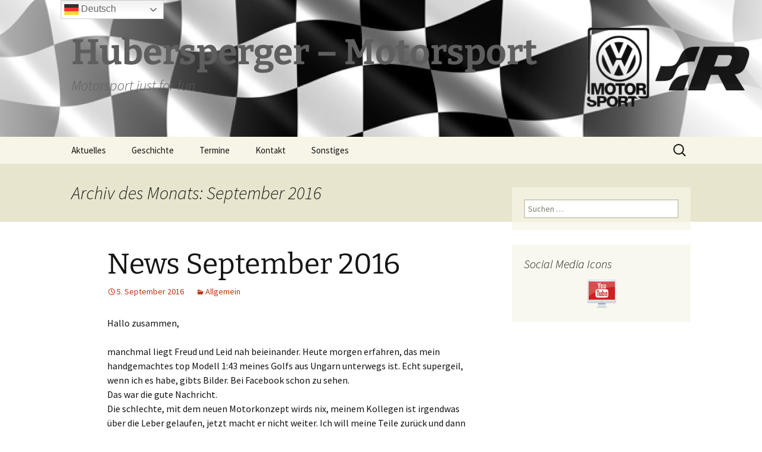

--- FILE ---
content_type: text/html; charset=UTF-8
request_url: https://hubersperger-motorsport.de/2016/09/
body_size: 11144
content:
<!DOCTYPE html>
<html lang="de">
<head>
	<meta charset="UTF-8">
	<meta name="viewport" content="width=device-width, initial-scale=1.0">
	<title>September | 2016 | Hubersperger &#8211; Motorsport</title>
	<link rel="profile" href="https://gmpg.org/xfn/11">
	<link rel="pingback" href="https://hubersperger-motorsport.de/wt/xmlrpc.php">
	<meta name='robots' content='max-image-preview:large' />
<link rel='dns-prefetch' href='//cdn.canvasjs.com' />
<link rel="alternate" type="application/rss+xml" title="Hubersperger - Motorsport &raquo; Feed" href="https://hubersperger-motorsport.de/feed/" />
<link rel="alternate" type="application/rss+xml" title="Hubersperger - Motorsport &raquo; Kommentar-Feed" href="https://hubersperger-motorsport.de/comments/feed/" />
<style id='wp-img-auto-sizes-contain-inline-css'>
img:is([sizes=auto i],[sizes^="auto," i]){contain-intrinsic-size:3000px 1500px}
/*# sourceURL=wp-img-auto-sizes-contain-inline-css */
</style>
<style id='wp-emoji-styles-inline-css'>

	img.wp-smiley, img.emoji {
		display: inline !important;
		border: none !important;
		box-shadow: none !important;
		height: 1em !important;
		width: 1em !important;
		margin: 0 0.07em !important;
		vertical-align: -0.1em !important;
		background: none !important;
		padding: 0 !important;
	}
/*# sourceURL=wp-emoji-styles-inline-css */
</style>
<style id='wp-block-library-inline-css'>
:root{--wp-block-synced-color:#7a00df;--wp-block-synced-color--rgb:122,0,223;--wp-bound-block-color:var(--wp-block-synced-color);--wp-editor-canvas-background:#ddd;--wp-admin-theme-color:#007cba;--wp-admin-theme-color--rgb:0,124,186;--wp-admin-theme-color-darker-10:#006ba1;--wp-admin-theme-color-darker-10--rgb:0,107,160.5;--wp-admin-theme-color-darker-20:#005a87;--wp-admin-theme-color-darker-20--rgb:0,90,135;--wp-admin-border-width-focus:2px}@media (min-resolution:192dpi){:root{--wp-admin-border-width-focus:1.5px}}.wp-element-button{cursor:pointer}:root .has-very-light-gray-background-color{background-color:#eee}:root .has-very-dark-gray-background-color{background-color:#313131}:root .has-very-light-gray-color{color:#eee}:root .has-very-dark-gray-color{color:#313131}:root .has-vivid-green-cyan-to-vivid-cyan-blue-gradient-background{background:linear-gradient(135deg,#00d084,#0693e3)}:root .has-purple-crush-gradient-background{background:linear-gradient(135deg,#34e2e4,#4721fb 50%,#ab1dfe)}:root .has-hazy-dawn-gradient-background{background:linear-gradient(135deg,#faaca8,#dad0ec)}:root .has-subdued-olive-gradient-background{background:linear-gradient(135deg,#fafae1,#67a671)}:root .has-atomic-cream-gradient-background{background:linear-gradient(135deg,#fdd79a,#004a59)}:root .has-nightshade-gradient-background{background:linear-gradient(135deg,#330968,#31cdcf)}:root .has-midnight-gradient-background{background:linear-gradient(135deg,#020381,#2874fc)}:root{--wp--preset--font-size--normal:16px;--wp--preset--font-size--huge:42px}.has-regular-font-size{font-size:1em}.has-larger-font-size{font-size:2.625em}.has-normal-font-size{font-size:var(--wp--preset--font-size--normal)}.has-huge-font-size{font-size:var(--wp--preset--font-size--huge)}.has-text-align-center{text-align:center}.has-text-align-left{text-align:left}.has-text-align-right{text-align:right}.has-fit-text{white-space:nowrap!important}#end-resizable-editor-section{display:none}.aligncenter{clear:both}.items-justified-left{justify-content:flex-start}.items-justified-center{justify-content:center}.items-justified-right{justify-content:flex-end}.items-justified-space-between{justify-content:space-between}.screen-reader-text{border:0;clip-path:inset(50%);height:1px;margin:-1px;overflow:hidden;padding:0;position:absolute;width:1px;word-wrap:normal!important}.screen-reader-text:focus{background-color:#ddd;clip-path:none;color:#444;display:block;font-size:1em;height:auto;left:5px;line-height:normal;padding:15px 23px 14px;text-decoration:none;top:5px;width:auto;z-index:100000}html :where(.has-border-color){border-style:solid}html :where([style*=border-top-color]){border-top-style:solid}html :where([style*=border-right-color]){border-right-style:solid}html :where([style*=border-bottom-color]){border-bottom-style:solid}html :where([style*=border-left-color]){border-left-style:solid}html :where([style*=border-width]){border-style:solid}html :where([style*=border-top-width]){border-top-style:solid}html :where([style*=border-right-width]){border-right-style:solid}html :where([style*=border-bottom-width]){border-bottom-style:solid}html :where([style*=border-left-width]){border-left-style:solid}html :where(img[class*=wp-image-]){height:auto;max-width:100%}:where(figure){margin:0 0 1em}html :where(.is-position-sticky){--wp-admin--admin-bar--position-offset:var(--wp-admin--admin-bar--height,0px)}@media screen and (max-width:600px){html :where(.is-position-sticky){--wp-admin--admin-bar--position-offset:0px}}

/*# sourceURL=wp-block-library-inline-css */
</style><style id='global-styles-inline-css'>
:root{--wp--preset--aspect-ratio--square: 1;--wp--preset--aspect-ratio--4-3: 4/3;--wp--preset--aspect-ratio--3-4: 3/4;--wp--preset--aspect-ratio--3-2: 3/2;--wp--preset--aspect-ratio--2-3: 2/3;--wp--preset--aspect-ratio--16-9: 16/9;--wp--preset--aspect-ratio--9-16: 9/16;--wp--preset--color--black: #000000;--wp--preset--color--cyan-bluish-gray: #abb8c3;--wp--preset--color--white: #fff;--wp--preset--color--pale-pink: #f78da7;--wp--preset--color--vivid-red: #cf2e2e;--wp--preset--color--luminous-vivid-orange: #ff6900;--wp--preset--color--luminous-vivid-amber: #fcb900;--wp--preset--color--light-green-cyan: #7bdcb5;--wp--preset--color--vivid-green-cyan: #00d084;--wp--preset--color--pale-cyan-blue: #8ed1fc;--wp--preset--color--vivid-cyan-blue: #0693e3;--wp--preset--color--vivid-purple: #9b51e0;--wp--preset--color--dark-gray: #141412;--wp--preset--color--red: #bc360a;--wp--preset--color--medium-orange: #db572f;--wp--preset--color--light-orange: #ea9629;--wp--preset--color--yellow: #fbca3c;--wp--preset--color--dark-brown: #220e10;--wp--preset--color--medium-brown: #722d19;--wp--preset--color--light-brown: #eadaa6;--wp--preset--color--beige: #e8e5ce;--wp--preset--color--off-white: #f7f5e7;--wp--preset--gradient--vivid-cyan-blue-to-vivid-purple: linear-gradient(135deg,rgb(6,147,227) 0%,rgb(155,81,224) 100%);--wp--preset--gradient--light-green-cyan-to-vivid-green-cyan: linear-gradient(135deg,rgb(122,220,180) 0%,rgb(0,208,130) 100%);--wp--preset--gradient--luminous-vivid-amber-to-luminous-vivid-orange: linear-gradient(135deg,rgb(252,185,0) 0%,rgb(255,105,0) 100%);--wp--preset--gradient--luminous-vivid-orange-to-vivid-red: linear-gradient(135deg,rgb(255,105,0) 0%,rgb(207,46,46) 100%);--wp--preset--gradient--very-light-gray-to-cyan-bluish-gray: linear-gradient(135deg,rgb(238,238,238) 0%,rgb(169,184,195) 100%);--wp--preset--gradient--cool-to-warm-spectrum: linear-gradient(135deg,rgb(74,234,220) 0%,rgb(151,120,209) 20%,rgb(207,42,186) 40%,rgb(238,44,130) 60%,rgb(251,105,98) 80%,rgb(254,248,76) 100%);--wp--preset--gradient--blush-light-purple: linear-gradient(135deg,rgb(255,206,236) 0%,rgb(152,150,240) 100%);--wp--preset--gradient--blush-bordeaux: linear-gradient(135deg,rgb(254,205,165) 0%,rgb(254,45,45) 50%,rgb(107,0,62) 100%);--wp--preset--gradient--luminous-dusk: linear-gradient(135deg,rgb(255,203,112) 0%,rgb(199,81,192) 50%,rgb(65,88,208) 100%);--wp--preset--gradient--pale-ocean: linear-gradient(135deg,rgb(255,245,203) 0%,rgb(182,227,212) 50%,rgb(51,167,181) 100%);--wp--preset--gradient--electric-grass: linear-gradient(135deg,rgb(202,248,128) 0%,rgb(113,206,126) 100%);--wp--preset--gradient--midnight: linear-gradient(135deg,rgb(2,3,129) 0%,rgb(40,116,252) 100%);--wp--preset--gradient--autumn-brown: linear-gradient(135deg, rgba(226,45,15,1) 0%, rgba(158,25,13,1) 100%);--wp--preset--gradient--sunset-yellow: linear-gradient(135deg, rgba(233,139,41,1) 0%, rgba(238,179,95,1) 100%);--wp--preset--gradient--light-sky: linear-gradient(135deg,rgba(228,228,228,1.0) 0%,rgba(208,225,252,1.0) 100%);--wp--preset--gradient--dark-sky: linear-gradient(135deg,rgba(0,0,0,1.0) 0%,rgba(56,61,69,1.0) 100%);--wp--preset--font-size--small: 13px;--wp--preset--font-size--medium: 20px;--wp--preset--font-size--large: 36px;--wp--preset--font-size--x-large: 42px;--wp--preset--spacing--20: 0.44rem;--wp--preset--spacing--30: 0.67rem;--wp--preset--spacing--40: 1rem;--wp--preset--spacing--50: 1.5rem;--wp--preset--spacing--60: 2.25rem;--wp--preset--spacing--70: 3.38rem;--wp--preset--spacing--80: 5.06rem;--wp--preset--shadow--natural: 6px 6px 9px rgba(0, 0, 0, 0.2);--wp--preset--shadow--deep: 12px 12px 50px rgba(0, 0, 0, 0.4);--wp--preset--shadow--sharp: 6px 6px 0px rgba(0, 0, 0, 0.2);--wp--preset--shadow--outlined: 6px 6px 0px -3px rgb(255, 255, 255), 6px 6px rgb(0, 0, 0);--wp--preset--shadow--crisp: 6px 6px 0px rgb(0, 0, 0);}:where(.is-layout-flex){gap: 0.5em;}:where(.is-layout-grid){gap: 0.5em;}body .is-layout-flex{display: flex;}.is-layout-flex{flex-wrap: wrap;align-items: center;}.is-layout-flex > :is(*, div){margin: 0;}body .is-layout-grid{display: grid;}.is-layout-grid > :is(*, div){margin: 0;}:where(.wp-block-columns.is-layout-flex){gap: 2em;}:where(.wp-block-columns.is-layout-grid){gap: 2em;}:where(.wp-block-post-template.is-layout-flex){gap: 1.25em;}:where(.wp-block-post-template.is-layout-grid){gap: 1.25em;}.has-black-color{color: var(--wp--preset--color--black) !important;}.has-cyan-bluish-gray-color{color: var(--wp--preset--color--cyan-bluish-gray) !important;}.has-white-color{color: var(--wp--preset--color--white) !important;}.has-pale-pink-color{color: var(--wp--preset--color--pale-pink) !important;}.has-vivid-red-color{color: var(--wp--preset--color--vivid-red) !important;}.has-luminous-vivid-orange-color{color: var(--wp--preset--color--luminous-vivid-orange) !important;}.has-luminous-vivid-amber-color{color: var(--wp--preset--color--luminous-vivid-amber) !important;}.has-light-green-cyan-color{color: var(--wp--preset--color--light-green-cyan) !important;}.has-vivid-green-cyan-color{color: var(--wp--preset--color--vivid-green-cyan) !important;}.has-pale-cyan-blue-color{color: var(--wp--preset--color--pale-cyan-blue) !important;}.has-vivid-cyan-blue-color{color: var(--wp--preset--color--vivid-cyan-blue) !important;}.has-vivid-purple-color{color: var(--wp--preset--color--vivid-purple) !important;}.has-black-background-color{background-color: var(--wp--preset--color--black) !important;}.has-cyan-bluish-gray-background-color{background-color: var(--wp--preset--color--cyan-bluish-gray) !important;}.has-white-background-color{background-color: var(--wp--preset--color--white) !important;}.has-pale-pink-background-color{background-color: var(--wp--preset--color--pale-pink) !important;}.has-vivid-red-background-color{background-color: var(--wp--preset--color--vivid-red) !important;}.has-luminous-vivid-orange-background-color{background-color: var(--wp--preset--color--luminous-vivid-orange) !important;}.has-luminous-vivid-amber-background-color{background-color: var(--wp--preset--color--luminous-vivid-amber) !important;}.has-light-green-cyan-background-color{background-color: var(--wp--preset--color--light-green-cyan) !important;}.has-vivid-green-cyan-background-color{background-color: var(--wp--preset--color--vivid-green-cyan) !important;}.has-pale-cyan-blue-background-color{background-color: var(--wp--preset--color--pale-cyan-blue) !important;}.has-vivid-cyan-blue-background-color{background-color: var(--wp--preset--color--vivid-cyan-blue) !important;}.has-vivid-purple-background-color{background-color: var(--wp--preset--color--vivid-purple) !important;}.has-black-border-color{border-color: var(--wp--preset--color--black) !important;}.has-cyan-bluish-gray-border-color{border-color: var(--wp--preset--color--cyan-bluish-gray) !important;}.has-white-border-color{border-color: var(--wp--preset--color--white) !important;}.has-pale-pink-border-color{border-color: var(--wp--preset--color--pale-pink) !important;}.has-vivid-red-border-color{border-color: var(--wp--preset--color--vivid-red) !important;}.has-luminous-vivid-orange-border-color{border-color: var(--wp--preset--color--luminous-vivid-orange) !important;}.has-luminous-vivid-amber-border-color{border-color: var(--wp--preset--color--luminous-vivid-amber) !important;}.has-light-green-cyan-border-color{border-color: var(--wp--preset--color--light-green-cyan) !important;}.has-vivid-green-cyan-border-color{border-color: var(--wp--preset--color--vivid-green-cyan) !important;}.has-pale-cyan-blue-border-color{border-color: var(--wp--preset--color--pale-cyan-blue) !important;}.has-vivid-cyan-blue-border-color{border-color: var(--wp--preset--color--vivid-cyan-blue) !important;}.has-vivid-purple-border-color{border-color: var(--wp--preset--color--vivid-purple) !important;}.has-vivid-cyan-blue-to-vivid-purple-gradient-background{background: var(--wp--preset--gradient--vivid-cyan-blue-to-vivid-purple) !important;}.has-light-green-cyan-to-vivid-green-cyan-gradient-background{background: var(--wp--preset--gradient--light-green-cyan-to-vivid-green-cyan) !important;}.has-luminous-vivid-amber-to-luminous-vivid-orange-gradient-background{background: var(--wp--preset--gradient--luminous-vivid-amber-to-luminous-vivid-orange) !important;}.has-luminous-vivid-orange-to-vivid-red-gradient-background{background: var(--wp--preset--gradient--luminous-vivid-orange-to-vivid-red) !important;}.has-very-light-gray-to-cyan-bluish-gray-gradient-background{background: var(--wp--preset--gradient--very-light-gray-to-cyan-bluish-gray) !important;}.has-cool-to-warm-spectrum-gradient-background{background: var(--wp--preset--gradient--cool-to-warm-spectrum) !important;}.has-blush-light-purple-gradient-background{background: var(--wp--preset--gradient--blush-light-purple) !important;}.has-blush-bordeaux-gradient-background{background: var(--wp--preset--gradient--blush-bordeaux) !important;}.has-luminous-dusk-gradient-background{background: var(--wp--preset--gradient--luminous-dusk) !important;}.has-pale-ocean-gradient-background{background: var(--wp--preset--gradient--pale-ocean) !important;}.has-electric-grass-gradient-background{background: var(--wp--preset--gradient--electric-grass) !important;}.has-midnight-gradient-background{background: var(--wp--preset--gradient--midnight) !important;}.has-small-font-size{font-size: var(--wp--preset--font-size--small) !important;}.has-medium-font-size{font-size: var(--wp--preset--font-size--medium) !important;}.has-large-font-size{font-size: var(--wp--preset--font-size--large) !important;}.has-x-large-font-size{font-size: var(--wp--preset--font-size--x-large) !important;}
/*# sourceURL=global-styles-inline-css */
</style>

<style id='classic-theme-styles-inline-css'>
/*! This file is auto-generated */
.wp-block-button__link{color:#fff;background-color:#32373c;border-radius:9999px;box-shadow:none;text-decoration:none;padding:calc(.667em + 2px) calc(1.333em + 2px);font-size:1.125em}.wp-block-file__button{background:#32373c;color:#fff;text-decoration:none}
/*# sourceURL=/wp-includes/css/classic-themes.min.css */
</style>
<link rel='stylesheet' id='acx_smw_widget_style-css' href='https://hubersperger-motorsport.de/wt/wp-content/plugins/acurax-social-media-widget/css/style.css?v=3.3&#038;ver=6.9' media='all' />
<link rel='stylesheet' id='contact-form-7-css' href='https://hubersperger-motorsport.de/wt/wp-content/plugins/contact-form-7/includes/css/styles.css?ver=6.1.4' media='all' />
<link rel='stylesheet' id='dashicons-css' href='https://hubersperger-motorsport.de/wt/wp-includes/css/dashicons.min.css?ver=6.9' media='all' />
<link rel='stylesheet' id='admin-bar-css' href='https://hubersperger-motorsport.de/wt/wp-includes/css/admin-bar.min.css?ver=6.9' media='all' />
<style id='admin-bar-inline-css'>

    .canvasjs-chart-credit{
        display: none !important;
    }
    #vtrtsFreeChart canvas {
    border-radius: 6px;
}

.vtrts-free-adminbar-weekly-title {
    font-weight: bold;
    font-size: 14px;
    color: #fff;
    margin-bottom: 6px;
}

        #wpadminbar #wp-admin-bar-vtrts_free_top_button .ab-icon:before {
            content: "\f185";
            color: #1DAE22;
            top: 3px;
        }
    #wp-admin-bar-vtrts_pro_top_button .ab-item {
        min-width: 180px;
    }
    .vtrts-free-adminbar-dropdown {
        min-width: 420px ;
        padding: 18px 18px 12px 18px;
        background: #23282d;
        color: #fff;
        border-radius: 8px;
        box-shadow: 0 4px 24px rgba(0,0,0,0.15);
        margin-top: 10px;
    }
    .vtrts-free-adminbar-grid {
        display: grid;
        grid-template-columns: 1fr 1fr;
        gap: 18px 18px; /* row-gap column-gap */
        margin-bottom: 18px;
    }
    .vtrts-free-adminbar-card {
        background: #2c3338;
        border-radius: 8px;
        padding: 18px 18px 12px 18px;
        box-shadow: 0 2px 8px rgba(0,0,0,0.07);
        display: flex;
        flex-direction: column;
        align-items: flex-start;
    }
    /* Extra margin for the right column */
    .vtrts-free-adminbar-card:nth-child(2),
    .vtrts-free-adminbar-card:nth-child(4) {
        margin-left: 10px !important;
        padding-left: 10px !important;
                padding-top: 6px !important;

        margin-right: 10px !important;
        padding-right : 10px !important;
        margin-top: 10px !important;
    }
    .vtrts-free-adminbar-card:nth-child(1),
    .vtrts-free-adminbar-card:nth-child(3) {
        margin-left: 10px !important;
        padding-left: 10px !important;
                padding-top: 6px !important;

        margin-top: 10px !important;
                padding-right : 10px !important;

    }
    /* Extra margin for the bottom row */
    .vtrts-free-adminbar-card:nth-child(3),
    .vtrts-free-adminbar-card:nth-child(4) {
        margin-top: 6px !important;
        padding-top: 6px !important;
        margin-top: 10px !important;
    }
    .vtrts-free-adminbar-card-title {
        font-size: 14px;
        font-weight: 800;
        margin-bottom: 6px;
        color: #fff;
    }
    .vtrts-free-adminbar-card-value {
        font-size: 22px;
        font-weight: bold;
        color: #1DAE22;
        margin-bottom: 4px;
    }
    .vtrts-free-adminbar-card-sub {
        font-size: 12px;
        color: #aaa;
    }
    .vtrts-free-adminbar-btn-wrap {
        text-align: center;
        margin-top: 8px;
    }

    #wp-admin-bar-vtrts_free_top_button .ab-item{
    min-width: 80px !important;
        padding: 0px !important;
    .vtrts-free-adminbar-btn {
        display: inline-block;
        background: #1DAE22;
        color: #fff !important;
        font-weight: bold;
        padding: 8px 28px;
        border-radius: 6px;
        text-decoration: none;
        font-size: 15px;
        transition: background 0.2s;
        margin-top: 8px;
    }
    .vtrts-free-adminbar-btn:hover {
        background: #15991b;
        color: #fff !important;
    }

    .vtrts-free-adminbar-dropdown-wrap { min-width: 0; padding: 0; }
    #wpadminbar #wp-admin-bar-vtrts_free_top_button .vtrts-free-adminbar-dropdown { display: none; position: absolute; left: 0; top: 100%; z-index: 99999; }
    #wpadminbar #wp-admin-bar-vtrts_free_top_button:hover .vtrts-free-adminbar-dropdown { display: block; }
    
        .ab-empty-item #wp-admin-bar-vtrts_free_top_button-default .ab-empty-item{
    height:0px !important;
    padding :0px !important;
     }
            #wpadminbar .quicklinks .ab-empty-item{
        padding:0px !important;
    }
    .vtrts-free-adminbar-dropdown {
    min-width: 420px;
    padding: 18px 18px 12px 18px;
    background: #23282d;
    color: #fff;
    border-radius: 12px; /* more rounded */
    box-shadow: 0 8px 32px rgba(0,0,0,0.25); /* deeper shadow */
    margin-top: 10px;
}

.vtrts-free-adminbar-btn-wrap {
    text-align: center;
    margin-top: 18px; /* more space above */
}

.vtrts-free-adminbar-btn {
    display: inline-block;
    background: #1DAE22;
    color: #fff !important;
    font-weight: bold;
    padding: 5px 22px;
    border-radius: 8px;
    text-decoration: none;
    font-size: 17px;
    transition: background 0.2s, box-shadow 0.2s;
    margin-top: 8px;
    box-shadow: 0 2px 8px rgba(29,174,34,0.15);
    text-align: center;
    line-height: 1.6;
    
}
.vtrts-free-adminbar-btn:hover {
    background: #15991b;
    color: #fff !important;
    box-shadow: 0 4px 16px rgba(29,174,34,0.25);
}
    


/*# sourceURL=admin-bar-inline-css */
</style>
<link rel='stylesheet' id='NextGEN-css' href='https://hubersperger-motorsport.de/wt/wp-content/plugins/nextcellent-gallery-nextgen-legacy/css/nggallery.css?ver=1.0.0' media='screen' />
<link rel='stylesheet' id='NextCellent-Framework-css' href='https://hubersperger-motorsport.de/wt/wp-content/plugins/nextcellent-gallery-nextgen-legacy/css/framework-min.css?ver=1.0.1' media='screen' />
<link rel='stylesheet' id='shutter-css' href='https://hubersperger-motorsport.de/wt/wp-content/plugins/nextcellent-gallery-nextgen-legacy/shutter/shutter-reloaded.css?ver=1.3.4' media='screen' />
<link rel='stylesheet' id='twentythirteen-fonts-css' href='https://hubersperger-motorsport.de/wt/wp-content/themes/twentythirteen/fonts/source-sans-pro-plus-bitter.css?ver=20230328' media='all' />
<link rel='stylesheet' id='genericons-css' href='https://hubersperger-motorsport.de/wt/wp-content/themes/twentythirteen/genericons/genericons.css?ver=20251101' media='all' />
<link rel='stylesheet' id='twentythirteen-style-css' href='https://hubersperger-motorsport.de/wt/wp-content/themes/twentythirteen/style.css?ver=20251202' media='all' />
<link rel='stylesheet' id='twentythirteen-block-style-css' href='https://hubersperger-motorsport.de/wt/wp-content/themes/twentythirteen/css/blocks.css?ver=20240520' media='all' />
<script src="https://hubersperger-motorsport.de/wt/wp-includes/js/jquery/jquery.min.js?ver=3.7.1" id="jquery-core-js"></script>
<script src="https://hubersperger-motorsport.de/wt/wp-includes/js/jquery/jquery-migrate.min.js?ver=3.4.1" id="jquery-migrate-js"></script>
<script id="ahc_front_js-js-extra">
var ahc_ajax_front = {"ajax_url":"https://hubersperger-motorsport.de/wt/wp-admin/admin-ajax.php","plugin_url":"https://hubersperger-motorsport.de/wt/wp-content/plugins/visitors-traffic-real-time-statistics/","page_id":"Monat: \u003Cspan\u003ESeptember 2016\u003C/span\u003E","page_title":"","post_type":""};
//# sourceURL=ahc_front_js-js-extra
</script>
<script src="https://hubersperger-motorsport.de/wt/wp-content/plugins/visitors-traffic-real-time-statistics/js/front.js?ver=6.9" id="ahc_front_js-js"></script>
<script id="shutter-js-extra">
var shutterSettings = {"msgLoading":"B I T T E \u00a0\u00a0W A R T E N","msgClose":"Klicken zum Schliessen ","imageCount":"1"};
//# sourceURL=shutter-js-extra
</script>
<script src="https://hubersperger-motorsport.de/wt/wp-content/plugins/nextcellent-gallery-nextgen-legacy/shutter/shutter-reloaded.js?ver=1.3.3" id="shutter-js"></script>
<script src="https://hubersperger-motorsport.de/wt/wp-content/plugins/nextcellent-gallery-nextgen-legacy/js/owl.carousel.min.js?ver=2" id="owl-js"></script>
<script src="https://hubersperger-motorsport.de/wt/wp-content/themes/twentythirteen/js/functions.js?ver=20250727" id="twentythirteen-script-js" defer data-wp-strategy="defer"></script>
<link rel="https://api.w.org/" href="https://hubersperger-motorsport.de/wp-json/" /><link rel="EditURI" type="application/rsd+xml" title="RSD" href="https://hubersperger-motorsport.de/wt/xmlrpc.php?rsd" />
<meta name="generator" content="WordPress 6.9" />



<!-- Starting Styles For Social Media Icon From Acurax International www.acurax.com -->
<style type='text/css'>
#acx_social_widget img 
{
width: 32px; 
}
#acx_social_widget 
{
min-width:0px; 
position: static; 
}
</style>
<!-- Ending Styles For Social Media Icon From Acurax International www.acurax.com -->



<!-- <meta name="NextGEN" version="1.9.35" /> -->
<style>.recentcomments a{display:inline !important;padding:0 !important;margin:0 !important;}</style>	<style type="text/css" id="twentythirteen-header-css">
		.site-header {
		background: url(https://hubersperger-motorsport.de/wt/wp-content/uploads/2014/11/Banner_Hubersperger3.jpg) no-repeat scroll top;
		background-size: 1600px auto;
	}
	@media (max-width: 767px) {
		.site-header {
			background-size: 768px auto;
		}
	}
	@media (max-width: 359px) {
		.site-header {
			background-size: 360px auto;
		}
	}
				.site-title,
		.site-description {
			color: #5e5e5e;
		}
		</style>
	</head>

<body class="archive date wp-embed-responsive wp-theme-twentythirteen single-author sidebar">
		<div id="page" class="hfeed site">
		<a class="screen-reader-text skip-link" href="#content">
			Zum Inhalt springen		</a>
		<header id="masthead" class="site-header">
						<a class="home-link" href="https://hubersperger-motorsport.de/" rel="home" >
									<h1 class="site-title">Hubersperger &#8211; Motorsport</h1>
													<h2 class="site-description">Motorsport just for fun</h2>
							</a>

			<div id="navbar" class="navbar">
				<nav id="site-navigation" class="navigation main-navigation">
					<button class="menu-toggle">Menü</button>
					<div class="menu-menu-1-container"><ul id="primary-menu" class="nav-menu"><li id="menu-item-1303" class="menu-item menu-item-type-post_type menu-item-object-page current_page_parent menu-item-1303"><a href="https://hubersperger-motorsport.de/aktuelles-2/">Aktuelles</a></li>
<li id="menu-item-1302" class="menu-item menu-item-type-post_type menu-item-object-page menu-item-has-children menu-item-1302"><a href="https://hubersperger-motorsport.de/aktive-geschichte/">Geschichte</a>
<ul class="sub-menu">
	<li id="menu-item-1319" class="menu-item menu-item-type-post_type menu-item-object-page menu-item-1319"><a href="https://hubersperger-motorsport.de/mein-auto/">Mein Auto (Rennwagen)</a></li>
	<li id="menu-item-1314" class="menu-item menu-item-type-post_type menu-item-object-page menu-item-has-children menu-item-1314"><a href="https://hubersperger-motorsport.de/geschichte/">Vor dem Einstieg in den Motorsport</a>
	<ul class="sub-menu">
		<li id="menu-item-1313" class="menu-item menu-item-type-post_type menu-item-object-page menu-item-1313"><a href="https://hubersperger-motorsport.de/familie/">Familie</a></li>
	</ul>
</li>
	<li id="menu-item-1335" class="menu-item menu-item-type-post_type menu-item-object-page menu-item-has-children menu-item-1335"><a href="https://hubersperger-motorsport.de/motorsportbilder/">Motorsportbilder</a>
	<ul class="sub-menu">
		<li id="menu-item-2127" class="menu-item menu-item-type-post_type menu-item-object-page menu-item-2127"><a href="https://hubersperger-motorsport.de/bilder-2024/">Bilder 2024</a></li>
		<li id="menu-item-2030" class="menu-item menu-item-type-post_type menu-item-object-page menu-item-2030"><a href="https://hubersperger-motorsport.de/bilder-2023/">Bilder 2023</a></li>
		<li id="menu-item-1806" class="menu-item menu-item-type-post_type menu-item-object-page menu-item-1806"><a href="https://hubersperger-motorsport.de/motorsportbilder/bilder-2021/">Bilder 2021</a></li>
		<li id="menu-item-1695" class="menu-item menu-item-type-post_type menu-item-object-page menu-item-1695"><a href="https://hubersperger-motorsport.de/bilder-2020/">Bilder 2020</a></li>
		<li id="menu-item-1311" class="menu-item menu-item-type-post_type menu-item-object-page menu-item-1311"><a href="https://hubersperger-motorsport.de/bilder-2018/">Bilder 2018</a></li>
		<li id="menu-item-1310" class="menu-item menu-item-type-post_type menu-item-object-page menu-item-1310"><a href="https://hubersperger-motorsport.de/bilder-veranstaltungen-2015/">Bilder 2015</a></li>
		<li id="menu-item-1309" class="menu-item menu-item-type-post_type menu-item-object-page menu-item-1309"><a href="https://hubersperger-motorsport.de/veranstaltungen-2014/">Bilder 2014</a></li>
		<li id="menu-item-1308" class="menu-item menu-item-type-post_type menu-item-object-page menu-item-1308"><a href="https://hubersperger-motorsport.de/veranstaltungen-2013/">Bilder 2013</a></li>
		<li id="menu-item-1307" class="menu-item menu-item-type-post_type menu-item-object-page menu-item-1307"><a href="https://hubersperger-motorsport.de/bilder-veranstaltungen-2011/">Bilder 2011</a></li>
		<li id="menu-item-1306" class="menu-item menu-item-type-post_type menu-item-object-page menu-item-1306"><a href="https://hubersperger-motorsport.de/bilder-veranstaltungen-2009/">Bilder 2009</a></li>
		<li id="menu-item-1305" class="menu-item menu-item-type-post_type menu-item-object-page menu-item-1305"><a href="https://hubersperger-motorsport.de/bilder-veranstaltungen-2008/">Bilder 2008</a></li>
	</ul>
</li>
	<li id="menu-item-1304" class="menu-item menu-item-type-post_type menu-item-object-page menu-item-1304"><a href="https://hubersperger-motorsport.de/aktuelles/">Archiv &#8222;News alte Internetseite&#8220;</a></li>
</ul>
</li>
<li id="menu-item-1320" class="menu-item menu-item-type-post_type menu-item-object-page menu-item-1320"><a href="https://hubersperger-motorsport.de/veranstaltungen/">Termine</a></li>
<li id="menu-item-1317" class="menu-item menu-item-type-post_type menu-item-object-page menu-item-1317"><a href="https://hubersperger-motorsport.de/kontakt/">Kontakt</a></li>
<li id="menu-item-1343" class="menu-item menu-item-type-post_type menu-item-object-page menu-item-has-children menu-item-1343"><a href="https://hubersperger-motorsport.de/sonstiges/">Sonstiges</a>
<ul class="sub-menu">
	<li id="menu-item-1318" class="menu-item menu-item-type-post_type menu-item-object-page menu-item-1318"><a href="https://hubersperger-motorsport.de/links/">Links</a></li>
	<li id="menu-item-1316" class="menu-item menu-item-type-post_type menu-item-object-page menu-item-privacy-policy menu-item-1316"><a rel="privacy-policy" href="https://hubersperger-motorsport.de/impressum/">Impressum</a></li>
	<li id="menu-item-1312" class="menu-item menu-item-type-post_type menu-item-object-page menu-item-1312"><a href="https://hubersperger-motorsport.de/datenschutz/">Datenschutz</a></li>
</ul>
</li>
</ul></div>					<form role="search" method="get" class="search-form" action="https://hubersperger-motorsport.de/">
				<label>
					<span class="screen-reader-text">Suche nach:</span>
					<input type="search" class="search-field" placeholder="Suchen …" value="" name="s" />
				</label>
				<input type="submit" class="search-submit" value="Suchen" />
			</form>				</nav><!-- #site-navigation -->
			</div><!-- #navbar -->
		</header><!-- #masthead -->

		<div id="main" class="site-main">

	<div id="primary" class="content-area">
		<div id="content" class="site-content" role="main">

					<header class="archive-header">
				<h1 class="archive-title">
				Archiv des Monats: September 2016				</h1>
			</header><!-- .archive-header -->

							
<article id="post-941" class="post-941 post type-post status-publish format-standard hentry category-allgemein">
	<header class="entry-header">
		
				<h1 class="entry-title">
			<a href="https://hubersperger-motorsport.de/news-september-2016/" rel="bookmark">News September 2016</a>
		</h1>
		
		<div class="entry-meta">
			<span class="date"><a href="https://hubersperger-motorsport.de/news-september-2016/" title="Permalink zu News September 2016" rel="bookmark"><time class="entry-date" datetime="2016-09-05T20:31:04+01:00">5. September 2016</time></a></span><span class="categories-links"><a href="https://hubersperger-motorsport.de/category/allgemein/" rel="category tag">Allgemein</a></span><span class="author vcard"><a class="url fn n" href="https://hubersperger-motorsport.de/author/hubi/" title="Alle Beiträge von hubi anzeigen" rel="author">hubi</a></span>					</div><!-- .entry-meta -->
	</header><!-- .entry-header -->

		<div class="entry-content">
		<p>Hallo zusammen,</p>
<p>manchmal liegt Freud und Leid nah beieinander. Heute morgen erfahren, das mein handgemachtes top Modell 1:43 meines Golfs aus Ungarn unterwegs ist. Echt supergeil, wenn ich es habe, gibts Bilder. Bei Facebook schon zu sehen.<br />
Das war die gute Nachricht.<br />
Die schlechte, mit dem neuen Motorkonzept wirds nix, meinem Kollegen ist irgendwas über die Leber gelaufen, jetzt macht er nicht weiter. Ich will meine Teile zurück und dann folgt Plan B, alles wieder auf Anfang. 9 Monate für nix. &#8230;aber ich wäre nicht Hubi, wenn ich nicht wieder aufstehen würde, wird halt alles jetzt länger dauern&#8230;<br />
Na ja, halt euch aufm Laufenden.<br />
Gruss Sascha</p>
	</div><!-- .entry-content -->
	
	<footer class="entry-meta">
		
			</footer><!-- .entry-meta -->
</article><!-- #post -->
			
			
		
		</div><!-- #content -->
	</div><!-- #primary -->

	<div id="tertiary" class="sidebar-container" role="complementary">
		<div class="sidebar-inner">
			<div class="widget-area">
				<aside id="search-2" class="widget widget_search"><form role="search" method="get" class="search-form" action="https://hubersperger-motorsport.de/">
				<label>
					<span class="screen-reader-text">Suche nach:</span>
					<input type="search" class="search-field" placeholder="Suchen …" value="" name="s" />
				</label>
				<input type="submit" class="search-submit" value="Suchen" />
			</form></aside><aside id="acx-social-icons-widget-2" class="widget acx-smw-social-icon-desc"><h3 class="widget-title">Social Media Icons</h3><style>
.widget-acx-social-icons-widget-2-widget img 
{
width:55px; 
 } 
</style><div id='acurax_si_widget_simple' class='acx_smw_float_fix widget-acx-social-icons-widget-2-widget' style='text-align:center;'><a href='https://www.youtube.com/channel/UC_DKSWVsCokbxfeFEjQhO6w' target='_blank' title='Visit Us On Youtube'><img src=https://hubersperger-motorsport.de/wt/wp-content/plugins/acurax-social-media-widget/images/themes/5/youtube.png style='border:0px;' alt='Visit Us On Youtube' /></a></div></aside>			</div><!-- .widget-area -->
		</div><!-- .sidebar-inner -->
	</div><!-- #tertiary -->

		</div><!-- #main -->
		<footer id="colophon" class="site-footer">
				<div id="secondary" class="sidebar-container" role="complementary">
		<div class="widget-area">
			
		<aside id="recent-posts-2" class="widget widget_recent_entries">
		<h3 class="widget-title">Neueste Beiträge</h3><nav aria-label="Neueste Beiträge">
		<ul>
											<li>
					<a href="https://hubersperger-motorsport.de/news-oktober-24/">News Oktober 24</a>
									</li>
											<li>
					<a href="https://hubersperger-motorsport.de/news-mai-2024/">News Mai 24</a>
									</li>
											<li>
					<a href="https://hubersperger-motorsport.de/news-oktober-23/">News Oktober 23</a>
									</li>
											<li>
					<a href="https://hubersperger-motorsport.de/news-mai-2023/">News Mai 2023</a>
									</li>
											<li>
					<a href="https://hubersperger-motorsport.de/news-dezember-2022/">News Dezember 2022</a>
									</li>
					</ul>

		</nav></aside><aside id="recent-comments-2" class="widget widget_recent_comments"><h3 class="widget-title">Neueste Kommentare</h3><nav aria-label="Neueste Kommentare"><ul id="recentcomments"></ul></nav></aside><aside id="archives-2" class="widget widget_archive"><h3 class="widget-title">Archiv</h3><nav aria-label="Archiv">
			<ul>
					<li><a href='https://hubersperger-motorsport.de/2024/10/'>Oktober 2024</a></li>
	<li><a href='https://hubersperger-motorsport.de/2024/05/'>Mai 2024</a></li>
	<li><a href='https://hubersperger-motorsport.de/2023/10/'>Oktober 2023</a></li>
	<li><a href='https://hubersperger-motorsport.de/2023/05/'>Mai 2023</a></li>
	<li><a href='https://hubersperger-motorsport.de/2022/12/'>Dezember 2022</a></li>
	<li><a href='https://hubersperger-motorsport.de/2022/06/'>Juni 2022</a></li>
	<li><a href='https://hubersperger-motorsport.de/2022/02/'>Februar 2022</a></li>
	<li><a href='https://hubersperger-motorsport.de/2021/12/'>Dezember 2021</a></li>
	<li><a href='https://hubersperger-motorsport.de/2021/09/'>September 2021</a></li>
	<li><a href='https://hubersperger-motorsport.de/2021/07/'>Juli 2021</a></li>
	<li><a href='https://hubersperger-motorsport.de/2021/04/'>April 2021</a></li>
	<li><a href='https://hubersperger-motorsport.de/2020/12/'>Dezember 2020</a></li>
	<li><a href='https://hubersperger-motorsport.de/2020/08/'>August 2020</a></li>
	<li><a href='https://hubersperger-motorsport.de/2020/05/'>Mai 2020</a></li>
	<li><a href='https://hubersperger-motorsport.de/2020/04/'>April 2020</a></li>
	<li><a href='https://hubersperger-motorsport.de/2020/01/'>Januar 2020</a></li>
	<li><a href='https://hubersperger-motorsport.de/2019/12/'>Dezember 2019</a></li>
	<li><a href='https://hubersperger-motorsport.de/2019/10/'>Oktober 2019</a></li>
	<li><a href='https://hubersperger-motorsport.de/2019/09/'>September 2019</a></li>
	<li><a href='https://hubersperger-motorsport.de/2019/07/'>Juli 2019</a></li>
	<li><a href='https://hubersperger-motorsport.de/2019/05/'>Mai 2019</a></li>
	<li><a href='https://hubersperger-motorsport.de/2019/03/'>März 2019</a></li>
	<li><a href='https://hubersperger-motorsport.de/2019/01/'>Januar 2019</a></li>
	<li><a href='https://hubersperger-motorsport.de/2018/12/'>Dezember 2018</a></li>
	<li><a href='https://hubersperger-motorsport.de/2018/11/'>November 2018</a></li>
	<li><a href='https://hubersperger-motorsport.de/2018/10/'>Oktober 2018</a></li>
	<li><a href='https://hubersperger-motorsport.de/2018/08/'>August 2018</a></li>
	<li><a href='https://hubersperger-motorsport.de/2018/07/'>Juli 2018</a></li>
	<li><a href='https://hubersperger-motorsport.de/2018/06/'>Juni 2018</a></li>
	<li><a href='https://hubersperger-motorsport.de/2018/05/'>Mai 2018</a></li>
	<li><a href='https://hubersperger-motorsport.de/2018/04/'>April 2018</a></li>
	<li><a href='https://hubersperger-motorsport.de/2018/03/'>März 2018</a></li>
	<li><a href='https://hubersperger-motorsport.de/2018/02/'>Februar 2018</a></li>
	<li><a href='https://hubersperger-motorsport.de/2018/01/'>Januar 2018</a></li>
	<li><a href='https://hubersperger-motorsport.de/2017/12/'>Dezember 2017</a></li>
	<li><a href='https://hubersperger-motorsport.de/2017/11/'>November 2017</a></li>
	<li><a href='https://hubersperger-motorsport.de/2017/10/'>Oktober 2017</a></li>
	<li><a href='https://hubersperger-motorsport.de/2017/09/'>September 2017</a></li>
	<li><a href='https://hubersperger-motorsport.de/2017/08/'>August 2017</a></li>
	<li><a href='https://hubersperger-motorsport.de/2017/07/'>Juli 2017</a></li>
	<li><a href='https://hubersperger-motorsport.de/2017/06/'>Juni 2017</a></li>
	<li><a href='https://hubersperger-motorsport.de/2017/05/'>Mai 2017</a></li>
	<li><a href='https://hubersperger-motorsport.de/2017/04/'>April 2017</a></li>
	<li><a href='https://hubersperger-motorsport.de/2017/03/'>März 2017</a></li>
	<li><a href='https://hubersperger-motorsport.de/2017/01/'>Januar 2017</a></li>
	<li><a href='https://hubersperger-motorsport.de/2016/12/'>Dezember 2016</a></li>
	<li><a href='https://hubersperger-motorsport.de/2016/11/'>November 2016</a></li>
	<li><a href='https://hubersperger-motorsport.de/2016/10/'>Oktober 2016</a></li>
	<li><a href='https://hubersperger-motorsport.de/2016/09/' aria-current="page">September 2016</a></li>
	<li><a href='https://hubersperger-motorsport.de/2016/08/'>August 2016</a></li>
	<li><a href='https://hubersperger-motorsport.de/2016/07/'>Juli 2016</a></li>
	<li><a href='https://hubersperger-motorsport.de/2016/06/'>Juni 2016</a></li>
	<li><a href='https://hubersperger-motorsport.de/2016/05/'>Mai 2016</a></li>
	<li><a href='https://hubersperger-motorsport.de/2016/04/'>April 2016</a></li>
	<li><a href='https://hubersperger-motorsport.de/2016/03/'>März 2016</a></li>
	<li><a href='https://hubersperger-motorsport.de/2016/02/'>Februar 2016</a></li>
	<li><a href='https://hubersperger-motorsport.de/2016/01/'>Januar 2016</a></li>
	<li><a href='https://hubersperger-motorsport.de/2015/12/'>Dezember 2015</a></li>
	<li><a href='https://hubersperger-motorsport.de/2015/11/'>November 2015</a></li>
	<li><a href='https://hubersperger-motorsport.de/2015/10/'>Oktober 2015</a></li>
	<li><a href='https://hubersperger-motorsport.de/2015/09/'>September 2015</a></li>
	<li><a href='https://hubersperger-motorsport.de/2015/08/'>August 2015</a></li>
	<li><a href='https://hubersperger-motorsport.de/2015/07/'>Juli 2015</a></li>
	<li><a href='https://hubersperger-motorsport.de/2015/06/'>Juni 2015</a></li>
	<li><a href='https://hubersperger-motorsport.de/2015/05/'>Mai 2015</a></li>
	<li><a href='https://hubersperger-motorsport.de/2015/04/'>April 2015</a></li>
	<li><a href='https://hubersperger-motorsport.de/2015/03/'>März 2015</a></li>
	<li><a href='https://hubersperger-motorsport.de/2015/02/'>Februar 2015</a></li>
	<li><a href='https://hubersperger-motorsport.de/2015/01/'>Januar 2015</a></li>
	<li><a href='https://hubersperger-motorsport.de/2014/12/'>Dezember 2014</a></li>
	<li><a href='https://hubersperger-motorsport.de/2014/11/'>November 2014</a></li>
	<li><a href='https://hubersperger-motorsport.de/2014/10/'>Oktober 2014</a></li>
			</ul>

			</nav></aside><aside id="categories-2" class="widget widget_categories"><h3 class="widget-title">Kategorien</h3><nav aria-label="Kategorien">
			<ul>
					<li class="cat-item cat-item-1"><a href="https://hubersperger-motorsport.de/category/allgemein/">Allgemein</a>
</li>
			</ul>

			</nav></aside><aside id="meta-2" class="widget widget_meta"><h3 class="widget-title">Meta</h3><nav aria-label="Meta">
		<ul>
						<li><a href="https://hubersperger-motorsport.de/wt/wp-login.php">Anmelden</a></li>
			<li><a href="https://hubersperger-motorsport.de/feed/">Feed der Einträge</a></li>
			<li><a href="https://hubersperger-motorsport.de/comments/feed/">Kommentar-Feed</a></li>

			<li><a href="https://de.wordpress.org/">WordPress.org</a></li>
		</ul>

		</nav></aside>		</div><!-- .widget-area -->
	</div><!-- #secondary -->

			<div class="site-info">
								<a class="privacy-policy-link" href="https://hubersperger-motorsport.de/impressum/" rel="privacy-policy">Impressum</a><span role="separator" aria-hidden="true"></span>				<a href="https://de.wordpress.org/" class="imprint">
					Mit Stolz präsentiert von WordPress				</a>
			</div><!-- .site-info -->
		</footer><!-- #colophon -->
	</div><!-- #page -->

	<script type="speculationrules">
{"prefetch":[{"source":"document","where":{"and":[{"href_matches":"/*"},{"not":{"href_matches":["/wt/wp-*.php","/wt/wp-admin/*","/wt/wp-content/uploads/*","/wt/wp-content/*","/wt/wp-content/plugins/*","/wt/wp-content/themes/twentythirteen/*","/*\\?(.+)"]}},{"not":{"selector_matches":"a[rel~=\"nofollow\"]"}},{"not":{"selector_matches":".no-prefetch, .no-prefetch a"}}]},"eagerness":"conservative"}]}
</script>
<div class="gtranslate_wrapper" id="gt-wrapper-42330622"></div><script src="https://hubersperger-motorsport.de/wt/wp-includes/js/dist/hooks.min.js?ver=dd5603f07f9220ed27f1" id="wp-hooks-js"></script>
<script src="https://hubersperger-motorsport.de/wt/wp-includes/js/dist/i18n.min.js?ver=c26c3dc7bed366793375" id="wp-i18n-js"></script>
<script id="wp-i18n-js-after">
wp.i18n.setLocaleData( { 'text direction\u0004ltr': [ 'ltr' ] } );
//# sourceURL=wp-i18n-js-after
</script>
<script src="https://hubersperger-motorsport.de/wt/wp-content/plugins/contact-form-7/includes/swv/js/index.js?ver=6.1.4" id="swv-js"></script>
<script id="contact-form-7-js-translations">
( function( domain, translations ) {
	var localeData = translations.locale_data[ domain ] || translations.locale_data.messages;
	localeData[""].domain = domain;
	wp.i18n.setLocaleData( localeData, domain );
} )( "contact-form-7", {"translation-revision-date":"2025-10-26 03:28:49+0000","generator":"GlotPress\/4.0.3","domain":"messages","locale_data":{"messages":{"":{"domain":"messages","plural-forms":"nplurals=2; plural=n != 1;","lang":"de"},"This contact form is placed in the wrong place.":["Dieses Kontaktformular wurde an der falschen Stelle platziert."],"Error:":["Fehler:"]}},"comment":{"reference":"includes\/js\/index.js"}} );
//# sourceURL=contact-form-7-js-translations
</script>
<script id="contact-form-7-js-before">
var wpcf7 = {
    "api": {
        "root": "https:\/\/hubersperger-motorsport.de\/wp-json\/",
        "namespace": "contact-form-7\/v1"
    }
};
//# sourceURL=contact-form-7-js-before
</script>
<script src="https://hubersperger-motorsport.de/wt/wp-content/plugins/contact-form-7/includes/js/index.js?ver=6.1.4" id="contact-form-7-js"></script>
<script src="https://cdn.canvasjs.com/canvasjs.min.js" id="canvasjs-free-js"></script>
<script src="https://hubersperger-motorsport.de/wt/wp-includes/js/imagesloaded.min.js?ver=5.0.0" id="imagesloaded-js"></script>
<script src="https://hubersperger-motorsport.de/wt/wp-includes/js/masonry.min.js?ver=4.2.2" id="masonry-js"></script>
<script src="https://hubersperger-motorsport.de/wt/wp-includes/js/jquery/jquery.masonry.min.js?ver=3.1.2b" id="jquery-masonry-js"></script>
<script id="gt_widget_script_42330622-js-before">
window.gtranslateSettings = /* document.write */ window.gtranslateSettings || {};window.gtranslateSettings['42330622'] = {"default_language":"de","languages":["en","de"],"url_structure":"none","native_language_names":1,"flag_style":"2d","flag_size":24,"wrapper_selector":"#gt-wrapper-42330622","alt_flags":[],"switcher_open_direction":"top","switcher_horizontal_position":"left","switcher_vertical_position":"top","switcher_text_color":"#666","switcher_arrow_color":"#666","switcher_border_color":"#ccc","switcher_background_color":"#fff","switcher_background_shadow_color":"#efefef","switcher_background_hover_color":"#fff","dropdown_text_color":"#000","dropdown_hover_color":"#fff","dropdown_background_color":"#eee","flags_location":"\/wt\/wp-content\/plugins\/gtranslate\/flags\/"};
//# sourceURL=gt_widget_script_42330622-js-before
</script><script src="https://hubersperger-motorsport.de/wt/wp-content/plugins/gtranslate/js/dwf.js?ver=6.9" data-no-optimize="1" data-no-minify="1" data-gt-orig-url="/2016/09/" data-gt-orig-domain="hubersperger-motorsport.de" data-gt-widget-id="42330622" defer></script><script id="wp-emoji-settings" type="application/json">
{"baseUrl":"https://s.w.org/images/core/emoji/17.0.2/72x72/","ext":".png","svgUrl":"https://s.w.org/images/core/emoji/17.0.2/svg/","svgExt":".svg","source":{"concatemoji":"https://hubersperger-motorsport.de/wt/wp-includes/js/wp-emoji-release.min.js?ver=6.9"}}
</script>
<script type="module">
/*! This file is auto-generated */
const a=JSON.parse(document.getElementById("wp-emoji-settings").textContent),o=(window._wpemojiSettings=a,"wpEmojiSettingsSupports"),s=["flag","emoji"];function i(e){try{var t={supportTests:e,timestamp:(new Date).valueOf()};sessionStorage.setItem(o,JSON.stringify(t))}catch(e){}}function c(e,t,n){e.clearRect(0,0,e.canvas.width,e.canvas.height),e.fillText(t,0,0);t=new Uint32Array(e.getImageData(0,0,e.canvas.width,e.canvas.height).data);e.clearRect(0,0,e.canvas.width,e.canvas.height),e.fillText(n,0,0);const a=new Uint32Array(e.getImageData(0,0,e.canvas.width,e.canvas.height).data);return t.every((e,t)=>e===a[t])}function p(e,t){e.clearRect(0,0,e.canvas.width,e.canvas.height),e.fillText(t,0,0);var n=e.getImageData(16,16,1,1);for(let e=0;e<n.data.length;e++)if(0!==n.data[e])return!1;return!0}function u(e,t,n,a){switch(t){case"flag":return n(e,"\ud83c\udff3\ufe0f\u200d\u26a7\ufe0f","\ud83c\udff3\ufe0f\u200b\u26a7\ufe0f")?!1:!n(e,"\ud83c\udde8\ud83c\uddf6","\ud83c\udde8\u200b\ud83c\uddf6")&&!n(e,"\ud83c\udff4\udb40\udc67\udb40\udc62\udb40\udc65\udb40\udc6e\udb40\udc67\udb40\udc7f","\ud83c\udff4\u200b\udb40\udc67\u200b\udb40\udc62\u200b\udb40\udc65\u200b\udb40\udc6e\u200b\udb40\udc67\u200b\udb40\udc7f");case"emoji":return!a(e,"\ud83e\u1fac8")}return!1}function f(e,t,n,a){let r;const o=(r="undefined"!=typeof WorkerGlobalScope&&self instanceof WorkerGlobalScope?new OffscreenCanvas(300,150):document.createElement("canvas")).getContext("2d",{willReadFrequently:!0}),s=(o.textBaseline="top",o.font="600 32px Arial",{});return e.forEach(e=>{s[e]=t(o,e,n,a)}),s}function r(e){var t=document.createElement("script");t.src=e,t.defer=!0,document.head.appendChild(t)}a.supports={everything:!0,everythingExceptFlag:!0},new Promise(t=>{let n=function(){try{var e=JSON.parse(sessionStorage.getItem(o));if("object"==typeof e&&"number"==typeof e.timestamp&&(new Date).valueOf()<e.timestamp+604800&&"object"==typeof e.supportTests)return e.supportTests}catch(e){}return null}();if(!n){if("undefined"!=typeof Worker&&"undefined"!=typeof OffscreenCanvas&&"undefined"!=typeof URL&&URL.createObjectURL&&"undefined"!=typeof Blob)try{var e="postMessage("+f.toString()+"("+[JSON.stringify(s),u.toString(),c.toString(),p.toString()].join(",")+"));",a=new Blob([e],{type:"text/javascript"});const r=new Worker(URL.createObjectURL(a),{name:"wpTestEmojiSupports"});return void(r.onmessage=e=>{i(n=e.data),r.terminate(),t(n)})}catch(e){}i(n=f(s,u,c,p))}t(n)}).then(e=>{for(const n in e)a.supports[n]=e[n],a.supports.everything=a.supports.everything&&a.supports[n],"flag"!==n&&(a.supports.everythingExceptFlag=a.supports.everythingExceptFlag&&a.supports[n]);var t;a.supports.everythingExceptFlag=a.supports.everythingExceptFlag&&!a.supports.flag,a.supports.everything||((t=a.source||{}).concatemoji?r(t.concatemoji):t.wpemoji&&t.twemoji&&(r(t.twemoji),r(t.wpemoji)))});
//# sourceURL=https://hubersperger-motorsport.de/wt/wp-includes/js/wp-emoji-loader.min.js
</script>
</body>
</html>
